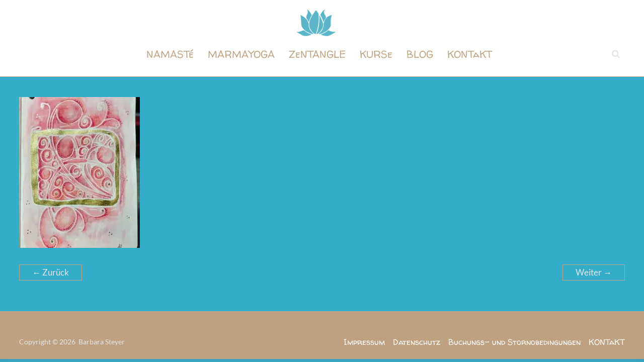

--- FILE ---
content_type: text/html; charset=UTF-8
request_url: https://tintenyoga.de/kunstprojekt-sketchbook-hamburg/4d6eb08e-373e-433f-a61e-bab3964a0715/
body_size: 9646
content:
<!DOCTYPE html>
<!--[if IE 7]>
<html class="ie ie7" dir="ltr" lang="de" prefix="og: https://ogp.me/ns#">
<![endif]-->
<!--[if IE 8]>
<html class="ie ie8" dir="ltr" lang="de" prefix="og: https://ogp.me/ns#">
<![endif]-->
<!--[if !(IE 7) & !(IE 8)]><!-->
<html dir="ltr" lang="de" prefix="og: https://ogp.me/ns#">
<!--<![endif]-->
<head>
	<meta charset="UTF-8" />
	<meta name="viewport" content="width=device-width, initial-scale=1">
	<link rel="profile" href="https://gmpg.org/xfn/11" />
	<link rel="pingback" href="https://tintenyoga.de/xmlrpc.php" />
	<title>4D6EB08E-373E-433F-A61E-BAB3964A0715 | Tintenyoga</title>

		<!-- All in One SEO 4.6.9.1 - aioseo.com -->
		<meta name="robots" content="max-image-preview:large" />
		<link rel="canonical" href="https://tintenyoga.de/kunstprojekt-sketchbook-hamburg/4d6eb08e-373e-433f-a61e-bab3964a0715/" />
		<meta name="generator" content="All in One SEO (AIOSEO) 4.6.9.1" />
		<meta property="og:locale" content="de_DE" />
		<meta property="og:site_name" content="Tintenyoga | Zentangle und Marmayoga" />
		<meta property="og:type" content="article" />
		<meta property="og:title" content="4D6EB08E-373E-433F-A61E-BAB3964A0715 | Tintenyoga" />
		<meta property="og:url" content="https://tintenyoga.de/kunstprojekt-sketchbook-hamburg/4d6eb08e-373e-433f-a61e-bab3964a0715/" />
		<meta property="og:image" content="https://tintenyoga.de/wp-content/uploads/2018/10/cropped-logo-1-e1541677549464.png" />
		<meta property="og:image:secure_url" content="https://tintenyoga.de/wp-content/uploads/2018/10/cropped-logo-1-e1541677549464.png" />
		<meta property="article:published_time" content="2021-09-21T11:23:30+00:00" />
		<meta property="article:modified_time" content="2021-09-21T11:23:30+00:00" />
		<meta name="twitter:card" content="summary" />
		<meta name="twitter:title" content="4D6EB08E-373E-433F-A61E-BAB3964A0715 | Tintenyoga" />
		<meta name="twitter:image" content="https://tintenyoga.de/wp-content/uploads/2018/10/cropped-logo-1-e1541677549464.png" />
		<script type="application/ld+json" class="aioseo-schema">
			{"@context":"https:\/\/schema.org","@graph":[{"@type":"BreadcrumbList","@id":"https:\/\/tintenyoga.de\/kunstprojekt-sketchbook-hamburg\/4d6eb08e-373e-433f-a61e-bab3964a0715\/#breadcrumblist","itemListElement":[{"@type":"ListItem","@id":"https:\/\/tintenyoga.de\/#listItem","position":1,"name":"Zu Hause","item":"https:\/\/tintenyoga.de\/","nextItem":"https:\/\/tintenyoga.de\/kunstprojekt-sketchbook-hamburg\/4d6eb08e-373e-433f-a61e-bab3964a0715\/#listItem"},{"@type":"ListItem","@id":"https:\/\/tintenyoga.de\/kunstprojekt-sketchbook-hamburg\/4d6eb08e-373e-433f-a61e-bab3964a0715\/#listItem","position":2,"name":"4D6EB08E-373E-433F-A61E-BAB3964A0715","previousItem":"https:\/\/tintenyoga.de\/#listItem"}]},{"@type":"ItemPage","@id":"https:\/\/tintenyoga.de\/kunstprojekt-sketchbook-hamburg\/4d6eb08e-373e-433f-a61e-bab3964a0715\/#itempage","url":"https:\/\/tintenyoga.de\/kunstprojekt-sketchbook-hamburg\/4d6eb08e-373e-433f-a61e-bab3964a0715\/","name":"4D6EB08E-373E-433F-A61E-BAB3964A0715 | Tintenyoga","inLanguage":"de-DE","isPartOf":{"@id":"https:\/\/tintenyoga.de\/#website"},"breadcrumb":{"@id":"https:\/\/tintenyoga.de\/kunstprojekt-sketchbook-hamburg\/4d6eb08e-373e-433f-a61e-bab3964a0715\/#breadcrumblist"},"author":{"@id":"https:\/\/tintenyoga.de\/author\/b-steyer\/#author"},"creator":{"@id":"https:\/\/tintenyoga.de\/author\/b-steyer\/#author"},"datePublished":"2021-09-21T11:23:30+00:00","dateModified":"2021-09-21T11:23:30+00:00"},{"@type":"Organization","@id":"https:\/\/tintenyoga.de\/#organization","name":"Tintenyoga - Zentangle und Marmayoga mit Barbara Steyer","description":"Zentangle und Marmayoga","url":"https:\/\/tintenyoga.de\/","logo":{"@type":"ImageObject","url":"https:\/\/tintenyoga.de\/wp-content\/uploads\/2018\/10\/cropped-logo-1-e1541677549464.png","@id":"https:\/\/tintenyoga.de\/kunstprojekt-sketchbook-hamburg\/4d6eb08e-373e-433f-a61e-bab3964a0715\/#organizationLogo","width":80,"height":62},"image":{"@id":"https:\/\/tintenyoga.de\/kunstprojekt-sketchbook-hamburg\/4d6eb08e-373e-433f-a61e-bab3964a0715\/#organizationLogo"}},{"@type":"Person","@id":"https:\/\/tintenyoga.de\/author\/b-steyer\/#author","url":"https:\/\/tintenyoga.de\/author\/b-steyer\/","name":"B\u00e4rbel Steyer","image":{"@type":"ImageObject","@id":"https:\/\/tintenyoga.de\/kunstprojekt-sketchbook-hamburg\/4d6eb08e-373e-433f-a61e-bab3964a0715\/#authorImage","url":"https:\/\/secure.gravatar.com\/avatar\/8b1f2c3e97529fa3626325027e3ec9bab093d69696fe2b914add64d4b2a2bb55?s=96&d=blank&r=g","width":96,"height":96,"caption":"B\u00e4rbel Steyer"}},{"@type":"WebSite","@id":"https:\/\/tintenyoga.de\/#website","url":"https:\/\/tintenyoga.de\/","name":"Tintenyoga","description":"Zentangle und Marmayoga","inLanguage":"de-DE","publisher":{"@id":"https:\/\/tintenyoga.de\/#organization"}}]}
		</script>
		<!-- All in One SEO -->


<link rel="alternate" type="application/rss+xml" title="Tintenyoga &raquo; Feed" href="https://tintenyoga.de/feed/" />
<link rel="alternate" type="application/rss+xml" title="Tintenyoga &raquo; Kommentar-Feed" href="https://tintenyoga.de/comments/feed/" />
<link id='omgf-preload-0' rel='preload' href='//tintenyoga.de/wp-content/uploads/omgf/spacious_googlefonts/lato-normal-latin-ext-400.woff2' as='font' type='font/woff2' crossorigin />
<link id='omgf-preload-1' rel='preload' href='//tintenyoga.de/wp-content/uploads/omgf/spacious_googlefonts/lato-normal-latin-400.woff2' as='font' type='font/woff2' crossorigin />
<link id='omgf-preload-2' rel='preload' href='//tintenyoga.de/wp-content/uploads/omgf/spacious_googlefonts/walter-turncoat-normal-latin-400.woff2' as='font' type='font/woff2' crossorigin />
<link rel="alternate" title="oEmbed (JSON)" type="application/json+oembed" href="https://tintenyoga.de/wp-json/oembed/1.0/embed?url=https%3A%2F%2Ftintenyoga.de%2Fkunstprojekt-sketchbook-hamburg%2F4d6eb08e-373e-433f-a61e-bab3964a0715%2F" />
<link rel="alternate" title="oEmbed (XML)" type="text/xml+oembed" href="https://tintenyoga.de/wp-json/oembed/1.0/embed?url=https%3A%2F%2Ftintenyoga.de%2Fkunstprojekt-sketchbook-hamburg%2F4d6eb08e-373e-433f-a61e-bab3964a0715%2F&#038;format=xml" />
<style id='wp-img-auto-sizes-contain-inline-css' type='text/css'>
img:is([sizes=auto i],[sizes^="auto," i]){contain-intrinsic-size:3000px 1500px}
/*# sourceURL=wp-img-auto-sizes-contain-inline-css */
</style>
<link rel='stylesheet' id='sbi_styles-css' href='https://tintenyoga.de/wp-content/plugins/instagram-feed/css/sbi-styles.min.css?ver=6.5.0' type='text/css' media='all' />
<style id='wp-emoji-styles-inline-css' type='text/css'>

	img.wp-smiley, img.emoji {
		display: inline !important;
		border: none !important;
		box-shadow: none !important;
		height: 1em !important;
		width: 1em !important;
		margin: 0 0.07em !important;
		vertical-align: -0.1em !important;
		background: none !important;
		padding: 0 !important;
	}
/*# sourceURL=wp-emoji-styles-inline-css */
</style>
<link rel='stylesheet' id='wp-block-library-css' href='https://tintenyoga.de/wp-includes/css/dist/block-library/style.min.css?ver=90892b7b1dc513bd5484be6396554dbc' type='text/css' media='all' />
<style id='global-styles-inline-css' type='text/css'>
:root{--wp--preset--aspect-ratio--square: 1;--wp--preset--aspect-ratio--4-3: 4/3;--wp--preset--aspect-ratio--3-4: 3/4;--wp--preset--aspect-ratio--3-2: 3/2;--wp--preset--aspect-ratio--2-3: 2/3;--wp--preset--aspect-ratio--16-9: 16/9;--wp--preset--aspect-ratio--9-16: 9/16;--wp--preset--color--black: #000000;--wp--preset--color--cyan-bluish-gray: #abb8c3;--wp--preset--color--white: #ffffff;--wp--preset--color--pale-pink: #f78da7;--wp--preset--color--vivid-red: #cf2e2e;--wp--preset--color--luminous-vivid-orange: #ff6900;--wp--preset--color--luminous-vivid-amber: #fcb900;--wp--preset--color--light-green-cyan: #7bdcb5;--wp--preset--color--vivid-green-cyan: #00d084;--wp--preset--color--pale-cyan-blue: #8ed1fc;--wp--preset--color--vivid-cyan-blue: #0693e3;--wp--preset--color--vivid-purple: #9b51e0;--wp--preset--gradient--vivid-cyan-blue-to-vivid-purple: linear-gradient(135deg,rgb(6,147,227) 0%,rgb(155,81,224) 100%);--wp--preset--gradient--light-green-cyan-to-vivid-green-cyan: linear-gradient(135deg,rgb(122,220,180) 0%,rgb(0,208,130) 100%);--wp--preset--gradient--luminous-vivid-amber-to-luminous-vivid-orange: linear-gradient(135deg,rgb(252,185,0) 0%,rgb(255,105,0) 100%);--wp--preset--gradient--luminous-vivid-orange-to-vivid-red: linear-gradient(135deg,rgb(255,105,0) 0%,rgb(207,46,46) 100%);--wp--preset--gradient--very-light-gray-to-cyan-bluish-gray: linear-gradient(135deg,rgb(238,238,238) 0%,rgb(169,184,195) 100%);--wp--preset--gradient--cool-to-warm-spectrum: linear-gradient(135deg,rgb(74,234,220) 0%,rgb(151,120,209) 20%,rgb(207,42,186) 40%,rgb(238,44,130) 60%,rgb(251,105,98) 80%,rgb(254,248,76) 100%);--wp--preset--gradient--blush-light-purple: linear-gradient(135deg,rgb(255,206,236) 0%,rgb(152,150,240) 100%);--wp--preset--gradient--blush-bordeaux: linear-gradient(135deg,rgb(254,205,165) 0%,rgb(254,45,45) 50%,rgb(107,0,62) 100%);--wp--preset--gradient--luminous-dusk: linear-gradient(135deg,rgb(255,203,112) 0%,rgb(199,81,192) 50%,rgb(65,88,208) 100%);--wp--preset--gradient--pale-ocean: linear-gradient(135deg,rgb(255,245,203) 0%,rgb(182,227,212) 50%,rgb(51,167,181) 100%);--wp--preset--gradient--electric-grass: linear-gradient(135deg,rgb(202,248,128) 0%,rgb(113,206,126) 100%);--wp--preset--gradient--midnight: linear-gradient(135deg,rgb(2,3,129) 0%,rgb(40,116,252) 100%);--wp--preset--font-size--small: 13px;--wp--preset--font-size--medium: 20px;--wp--preset--font-size--large: 36px;--wp--preset--font-size--x-large: 42px;--wp--preset--spacing--20: 0.44rem;--wp--preset--spacing--30: 0.67rem;--wp--preset--spacing--40: 1rem;--wp--preset--spacing--50: 1.5rem;--wp--preset--spacing--60: 2.25rem;--wp--preset--spacing--70: 3.38rem;--wp--preset--spacing--80: 5.06rem;--wp--preset--shadow--natural: 6px 6px 9px rgba(0, 0, 0, 0.2);--wp--preset--shadow--deep: 12px 12px 50px rgba(0, 0, 0, 0.4);--wp--preset--shadow--sharp: 6px 6px 0px rgba(0, 0, 0, 0.2);--wp--preset--shadow--outlined: 6px 6px 0px -3px rgb(255, 255, 255), 6px 6px rgb(0, 0, 0);--wp--preset--shadow--crisp: 6px 6px 0px rgb(0, 0, 0);}:where(.is-layout-flex){gap: 0.5em;}:where(.is-layout-grid){gap: 0.5em;}body .is-layout-flex{display: flex;}.is-layout-flex{flex-wrap: wrap;align-items: center;}.is-layout-flex > :is(*, div){margin: 0;}body .is-layout-grid{display: grid;}.is-layout-grid > :is(*, div){margin: 0;}:where(.wp-block-columns.is-layout-flex){gap: 2em;}:where(.wp-block-columns.is-layout-grid){gap: 2em;}:where(.wp-block-post-template.is-layout-flex){gap: 1.25em;}:where(.wp-block-post-template.is-layout-grid){gap: 1.25em;}.has-black-color{color: var(--wp--preset--color--black) !important;}.has-cyan-bluish-gray-color{color: var(--wp--preset--color--cyan-bluish-gray) !important;}.has-white-color{color: var(--wp--preset--color--white) !important;}.has-pale-pink-color{color: var(--wp--preset--color--pale-pink) !important;}.has-vivid-red-color{color: var(--wp--preset--color--vivid-red) !important;}.has-luminous-vivid-orange-color{color: var(--wp--preset--color--luminous-vivid-orange) !important;}.has-luminous-vivid-amber-color{color: var(--wp--preset--color--luminous-vivid-amber) !important;}.has-light-green-cyan-color{color: var(--wp--preset--color--light-green-cyan) !important;}.has-vivid-green-cyan-color{color: var(--wp--preset--color--vivid-green-cyan) !important;}.has-pale-cyan-blue-color{color: var(--wp--preset--color--pale-cyan-blue) !important;}.has-vivid-cyan-blue-color{color: var(--wp--preset--color--vivid-cyan-blue) !important;}.has-vivid-purple-color{color: var(--wp--preset--color--vivid-purple) !important;}.has-black-background-color{background-color: var(--wp--preset--color--black) !important;}.has-cyan-bluish-gray-background-color{background-color: var(--wp--preset--color--cyan-bluish-gray) !important;}.has-white-background-color{background-color: var(--wp--preset--color--white) !important;}.has-pale-pink-background-color{background-color: var(--wp--preset--color--pale-pink) !important;}.has-vivid-red-background-color{background-color: var(--wp--preset--color--vivid-red) !important;}.has-luminous-vivid-orange-background-color{background-color: var(--wp--preset--color--luminous-vivid-orange) !important;}.has-luminous-vivid-amber-background-color{background-color: var(--wp--preset--color--luminous-vivid-amber) !important;}.has-light-green-cyan-background-color{background-color: var(--wp--preset--color--light-green-cyan) !important;}.has-vivid-green-cyan-background-color{background-color: var(--wp--preset--color--vivid-green-cyan) !important;}.has-pale-cyan-blue-background-color{background-color: var(--wp--preset--color--pale-cyan-blue) !important;}.has-vivid-cyan-blue-background-color{background-color: var(--wp--preset--color--vivid-cyan-blue) !important;}.has-vivid-purple-background-color{background-color: var(--wp--preset--color--vivid-purple) !important;}.has-black-border-color{border-color: var(--wp--preset--color--black) !important;}.has-cyan-bluish-gray-border-color{border-color: var(--wp--preset--color--cyan-bluish-gray) !important;}.has-white-border-color{border-color: var(--wp--preset--color--white) !important;}.has-pale-pink-border-color{border-color: var(--wp--preset--color--pale-pink) !important;}.has-vivid-red-border-color{border-color: var(--wp--preset--color--vivid-red) !important;}.has-luminous-vivid-orange-border-color{border-color: var(--wp--preset--color--luminous-vivid-orange) !important;}.has-luminous-vivid-amber-border-color{border-color: var(--wp--preset--color--luminous-vivid-amber) !important;}.has-light-green-cyan-border-color{border-color: var(--wp--preset--color--light-green-cyan) !important;}.has-vivid-green-cyan-border-color{border-color: var(--wp--preset--color--vivid-green-cyan) !important;}.has-pale-cyan-blue-border-color{border-color: var(--wp--preset--color--pale-cyan-blue) !important;}.has-vivid-cyan-blue-border-color{border-color: var(--wp--preset--color--vivid-cyan-blue) !important;}.has-vivid-purple-border-color{border-color: var(--wp--preset--color--vivid-purple) !important;}.has-vivid-cyan-blue-to-vivid-purple-gradient-background{background: var(--wp--preset--gradient--vivid-cyan-blue-to-vivid-purple) !important;}.has-light-green-cyan-to-vivid-green-cyan-gradient-background{background: var(--wp--preset--gradient--light-green-cyan-to-vivid-green-cyan) !important;}.has-luminous-vivid-amber-to-luminous-vivid-orange-gradient-background{background: var(--wp--preset--gradient--luminous-vivid-amber-to-luminous-vivid-orange) !important;}.has-luminous-vivid-orange-to-vivid-red-gradient-background{background: var(--wp--preset--gradient--luminous-vivid-orange-to-vivid-red) !important;}.has-very-light-gray-to-cyan-bluish-gray-gradient-background{background: var(--wp--preset--gradient--very-light-gray-to-cyan-bluish-gray) !important;}.has-cool-to-warm-spectrum-gradient-background{background: var(--wp--preset--gradient--cool-to-warm-spectrum) !important;}.has-blush-light-purple-gradient-background{background: var(--wp--preset--gradient--blush-light-purple) !important;}.has-blush-bordeaux-gradient-background{background: var(--wp--preset--gradient--blush-bordeaux) !important;}.has-luminous-dusk-gradient-background{background: var(--wp--preset--gradient--luminous-dusk) !important;}.has-pale-ocean-gradient-background{background: var(--wp--preset--gradient--pale-ocean) !important;}.has-electric-grass-gradient-background{background: var(--wp--preset--gradient--electric-grass) !important;}.has-midnight-gradient-background{background: var(--wp--preset--gradient--midnight) !important;}.has-small-font-size{font-size: var(--wp--preset--font-size--small) !important;}.has-medium-font-size{font-size: var(--wp--preset--font-size--medium) !important;}.has-large-font-size{font-size: var(--wp--preset--font-size--large) !important;}.has-x-large-font-size{font-size: var(--wp--preset--font-size--x-large) !important;}
/*# sourceURL=global-styles-inline-css */
</style>

<style id='classic-theme-styles-inline-css' type='text/css'>
/*! This file is auto-generated */
.wp-block-button__link{color:#fff;background-color:#32373c;border-radius:9999px;box-shadow:none;text-decoration:none;padding:calc(.667em + 2px) calc(1.333em + 2px);font-size:1.125em}.wp-block-file__button{background:#32373c;color:#fff;text-decoration:none}
/*# sourceURL=/wp-includes/css/classic-themes.min.css */
</style>
<link rel='stylesheet' id='chld_thm_cfg_parent-css' href='https://tintenyoga.de/wp-content/themes/spacious-pro/style.css?ver=90892b7b1dc513bd5484be6396554dbc' type='text/css' media='all' />
<link rel='stylesheet' id='spacious_style-css' href='https://tintenyoga.de/wp-content/themes/spacious-pro-child/style.css?ver=2.2.4.1536150837' type='text/css' media='all' />
<link rel='stylesheet' id='spacious-genericons-css' href='https://tintenyoga.de/wp-content/themes/spacious-pro/genericons/genericons.css?ver=3.3.1' type='text/css' media='all' />
<link rel='stylesheet' id='spacious-font-awesome-css' href='https://tintenyoga.de/wp-content/themes/spacious-pro/font-awesome/css/font-awesome.min.css?ver=4.6.3' type='text/css' media='all' />
<link rel='stylesheet' id='spacious_googlefonts-css' href='//tintenyoga.de/wp-content/uploads/omgf/spacious_googlefonts/spacious_googlefonts.css?ver=1663681283' type='text/css' media='all' />
<script type="text/javascript" src="https://tintenyoga.de/wp-includes/js/jquery/jquery.min.js?ver=3.7.1" id="jquery-core-js"></script>
<script type="text/javascript" src="https://tintenyoga.de/wp-includes/js/jquery/jquery-migrate.min.js?ver=3.4.1" id="jquery-migrate-js"></script>
<link rel="https://api.w.org/" href="https://tintenyoga.de/wp-json/" /><link rel="alternate" title="JSON" type="application/json" href="https://tintenyoga.de/wp-json/wp/v2/media/1548" /><link rel="EditURI" type="application/rsd+xml" title="RSD" href="https://tintenyoga.de/xmlrpc.php?rsd" />
	<style type="text/css">
			#site-title a {
			color: #2c6789;
		}
		#site-description {
			color: #2c6789;
		}
		</style>
	<style type="text/css" id="custom-background-css">
body.custom-background { background-color: #34adca; }
</style>
	<link rel="icon" href="https://tintenyoga.de/wp-content/uploads/2018/08/cropped-fav-32x32.png" sizes="32x32" />
<link rel="icon" href="https://tintenyoga.de/wp-content/uploads/2018/08/cropped-fav-192x192.png" sizes="192x192" />
<link rel="apple-touch-icon" href="https://tintenyoga.de/wp-content/uploads/2018/08/cropped-fav-180x180.png" />
<meta name="msapplication-TileImage" content="https://tintenyoga.de/wp-content/uploads/2018/08/cropped-fav-270x270.png" />
		<style type="text/css"> blockquote { border-left: 3px solid #bfa080; }
			.spacious-button, input[type="reset"], input[type="button"], input[type="submit"], button,
			.spacious-header--bordered.spacious-header-style-four #header-right-section .header-action .search-wrapper:hover,
			.spacious-header--bordered.spacious-header-style-four #header-right-section .header-action .cart-wrapper:hover,
			.spacious-header--bordered .header-action .cart-wrapper:hover,
			.spacious-header--bordered .header-action .search-wrapper:hover,
			 .spacious-woocommerce-cart-views .cart-value { background-color: #bfa080; }
			.previous a:hover, .next a:hover { color: #bfa080; }
			a { color: #bfa080; }
			#site-title a:hover,.widget_fun_facts .counter-icon,.team-title a:hover { color: #bfa080; }
			.main-navigation ul li.current_page_item a, .main-navigation ul li:hover > a { color: #bfa080; }
			.main-navigation ul li ul { border-top: 1px solid #bfa080; }
			.main-navigation ul li ul li a:hover, .main-navigation ul li ul li:hover > a,
			.main-navigation ul li.current-menu-item ul li a:hover { color: #bfa080; }
			.site-header .menu-toggle:hover.entry-meta a.read-more:hover,
			#featured-slider .slider-read-more-button:hover, .slider-cycle .cycle-prev:hover, .slider-cycle .cycle-next:hover,
			.call-to-action-button:hover,.entry-meta .read-more-link:hover,.spacious-button:hover, input[type="reset"]:hover,
			input[type="button"]:hover, input[type="submit"]:hover, button:hover { background: #8d6e4e; }
			.main-small-navigation li:hover { background: #bfa080; }
			.main-small-navigation ul > .current_page_item, .main-small-navigation ul > .current-menu-item { background: #bfa080; }
			.main-navigation a:hover, .main-navigation ul li.current-menu-item a, .main-navigation ul li.current_page_ancestor a,
			.main-navigation ul li.current-menu-ancestor a, .main-navigation ul li.current_page_item a,
			.main-navigation ul li:hover > a  { color: #bfa080; }
			.small-menu a:hover, .small-menu ul li.current-menu-item a, .small-menu ul li.current_page_ancestor a,
			.small-menu ul li.current-menu-ancestor a, .small-menu ul li.current_page_item a,
			.spacious-footer-style-two .footer-socket-wrapper .small-menu a:hover,
			.spacious-footer-style-three .footer-socket-wrapper .small-menu a:hover,
			.spacious-header-style-two #header-left-section .social-links ul li a:hover:before,
			.spacious-header-style-four #header-left-section .social-links ul li a:hover:before,
			.spacious-footer-style-two .footer-widgets-area a:hover,
			.spacious-footer-style-three .footer-widgets-area a:hover,
			.small-menu ul li:hover > a { color: #bfa080; }
			#featured-slider .slider-read-more-button,
			.slider-cycle .cycle-prev, .slider-cycle .cycle-next, #progress,
			.widget_our_clients .clients-cycle-prev,
			.widget_our_clients .clients-cycle-next { background-color: #bfa080; }
			#controllers a:hover, #controllers a.active { background-color: #bfa080; color: #bfa080; }
			.widget_service_block a.more-link:hover, .widget_featured_single_post a.read-more:hover,
			#secondary a:hover,logged-in-as:hover  a{ color: #8d6e4e; }
			.breadcrumb a:hover { color: #bfa080; }
			.tg-one-half .widget-title a:hover, .tg-one-third .widget-title a:hover,
			.tg-one-fourth .widget-title a:hover { color: #bfa080; }
			.pagination span,.site-header .menu-toggle:hover,#team-controllers a.active,
			#team-controllers a:hover { background-color: #bfa080; }
			.pagination a span:hover { color: #bfa080; border-color: #bfa080; }
			.widget_testimonial .testimonial-post { border-color: #bfa080 #EAEAEA #EAEAEA #EAEAEA; }
			.call-to-action-content-wrapper { border-color: #EAEAEA #EAEAEA #EAEAEA #bfa080; }
			.call-to-action-button { background-color: #bfa080; }
			#content .comments-area a.comment-permalink:hover { color: #bfa080; }
			.comments-area .comment-author-link a:hover { color: #bfa080; }
			.comments-area .comment-author-link spanm,.team-social-icon a:hover { background-color: #bfa080; }
			.comment .comment-reply-link:hover { color: #bfa080; }
			.team-social-icon a:hover{ border-color: #bfa080; }
			.nav-previous a:hover, .nav-next a:hover { color: #bfa080; }
			#wp-calendar #today { color: #bfa080; }
			.widget-title span { border-bottom: 2px solid #bfa080; }
			.footer-widgets-area a:hover { color: #bfa080 !important; }
			.footer-socket-wrapper .copyright a:hover { color: #bfa080; }
			a#back-top:before { background-color: #bfa080; }
			.read-more, .more-link { color: #bfa080; }
			.post .entry-title a:hover, .page .entry-title a:hover { color: #bfa080; }
			.entry-meta .read-more-link { background-color: #bfa080; }
			.entry-meta a:hover, .type-page .entry-meta a:hover { color: #bfa080; }
			.single #content .tags a:hover { color: #bfa080; }
			.widget_testimonial .testimonial-icon:before { color: #bfa080; }
			a#scroll-up { background-color: #bfa080; }
			#search-form span { background-color: #bfa080; }
			.single #content .tags a:hover,.previous a:hover, .next a:hover{border-color: #bfa080;}
			.widget_featured_posts .tg-one-half .entry-title a:hover,
			.main-small-navigation li:hover > .sub-toggle { color: #bfa080; }
			.woocommerce a.button, .woocommerce button.button, .woocommerce input.button,
			.woocommerce #respond input#submit, .woocommerce #content input.button,
			.woocommerce-page a.button, .woocommerce-page button.button, .woocommerce-page input.button,
			.woocommerce-page #respond input#submit, .woocommerce-page #content input.button { background-color: #bfa080; }
			.woocommerce a.button:hover,.woocommerce button.button:hover,
			.woocommerce input.button:hover,.woocommerce #respond input#submit:hover,
			.woocommerce #content input.button:hover,.woocommerce-page a.button:hover,
			.woocommerce-page button.button:hover,.woocommerce-page input.button:hover,
			.woocommerce-page #respond input#submit:hover,
			.woocommerce-page #content input.button:hover { background-color: #bfa080; }
			#content .wp-pagenavi .current, #content .wp-pagenavi a:hover,.sub-toggle { background-color: #bfa080; } #site-title a { font-family: Lato; } #site-description { font-family: Walter Turncoat; } .main-navigation li, .small-menu li { font-family: Walter Turncoat; } h1, h2, h3, h4, h5, h6 { font-family: Walter Turncoat; } #site-title a{ font-size: 34px; } #site-description{ font-size: 20px; } .main-navigation ul li a{ font-size: 20px; } .main-navigation ul li ul li a, .main-navigation ul li ul li a, .main-navigation ul li.current-menu-item ul li a, .main-navigation ul li ul li.current-menu-item a, .main-navigation ul li.current_page_ancestor ul li a, .main-navigation ul li.current-menu-ancestor ul li a, .main-navigation ul li.current_page_item ul li a{ font-size: 18px; } #featured-slider .entry-title span{ font-size: 20px; } #featured-slider .entry-content p{ font-size: 15px; } #featured-slider .slider-read-more-button{ font-size: 16px; } .post .entry-title, .page .entry-title, .widget_featured_posts .tg-one-half .entry-title{ font-size: 24px; } #secondary h3.widget-title, .widget_service_block .widget-title, .widget_featured_single_post .widget-title, .widget_testimonial .widget-title, .widget_recent_work .tg-one-half .widget-title, .widget_recent_work .tg-one-third .widget-title, .widget_recent_work .tg-one-fourth .widget-title{ font-size: 18px; } .widget_our_clients .widget-title, .widget_featured_posts .widget-title{ font-size: 24px; } .call-to-action-content h3{ font-size: 22px; } .call-to-action-button{ font-size: 18px; } .comments-title, .comment-reply-title{ font-size: 23px; } body, button, input, select, textarea, p, dl, .spacious-button, input[type="reset"], input[type="button"], input[type="submit"], button, .previous a, .next a, .widget_testimonial .testimonial-author span, .nav-previous a, .nav-next a, #respond h3#reply-title #cancel-comment-reply-link, #respond form input[type="text"], #respond form textarea, #secondary .widget, .error-404 .widget{ font-size: 17px; } .entry-meta{ font-size: 11px; } .read-more, .more-link{ font-size: 11px; } #colophon .widget-title{ font-size: 18px; } #colophon .small-menu a{ font-size: 16px; } .main-navigation a { color: #bfa080; } .main-navigation ul li ul li a { color: #34adca; } #header-text-nav-container { background-color: #ffffff; } #header-meta { background-color: #34adca; } .small-info-text p { color: #898989; } .small-menu a { color: #777777; } #featured-slider .entry-title span { color: #ffffff; } #featured-slider .entry-content p { color: #ffffff; } #featured-slider .slider-read-more-button { color: #ffffff; } #featured-slider .slider-read-more-button { background-color: #bfa080; } .header-post-title-class { color: #ffffff; } .breadcrumb, .breadcrumb a { color: #898989; } .header-post-title-container { background-color: #34adca; } .post .entry-title a, .page .entry-title a, .widget_featured_posts .tg-one-half .entry-title a { color: #ddcdaf; } #secondary h3.widget-title, .widget_service_block .widget-title a, .widget_featured_single_post .widget-title a, .widget_testimonial .widget-title, .widget_recent_work .tg-one-half .widget-title, .widget_recent_work .tg-one-third .widget-title, .widget_recent_work .tg-one-fourth .widget-title, .widget_our_clients .widget-title, .widget_featured_posts .widget-title { color: #bfa080; } body, button, input, select, textarea, p, dl, .spacious-button, input[type="reset"], input[type="button"], input[type="submit"], button, .previous a, .next a, .widget_testimonial .testimonial-author span, .nav-previous a, .nav-next a, #respond h3#reply-title #cancel-comment-reply-link, #respond form input[type="text"], #respond form textarea, #secondary .widget, .error-404 .widget { color: #e5e5e5; } .entry-meta { color: #34adca; } .entry-meta a, .type-page .entry-meta a { color: #34adca; } .entry-meta a.read-more { color: #ffffff; } .entry-meta .read-more-link { background-color: #bfa080; } a.read-more, a.more-link { color: #ffffff; } #main { background-color: #34adca; } #comments { background-color: #e0e0e0; } .comments-title, .comment-reply-title { color: #5b5b5b; } input[type="text"], input[type="email"], input[type="password"], textarea { background-color: #bababa; } .call-to-action-content h3 { color: #b21700; } .call-to-action-content-wrapper { background-color: #adadad; } .call-to-action-button  { color: #757575; } .call-to-action-button  { background-color: #bfa080; }  #colophon .widget-title   { color: #bfa080; } .footer-widgets-area, .footer-widgets-area .tg-one-fourth p { color: #ffffff; } .footer-widgets-wrapper { background-color: #bfa080; } .footer-socket-wrapper .copyright, .footer-socket-wrapper .copyright a { color: #ffffff; } #colophon .small-menu a { color: #ffffff; } .footer-socket-wrapper { background-color: #bfa080; } th, td { border: 1px solid #bfa080; } hr { border-color: #bfa080; } blockquote,input.s,input[type=email],input[type=email]:focus,input[type=password],input[type=password]:focus,input[type=search]:focus,input[type=text],input[type=text]:focus,pre,textarea,textarea:focus{border:1px solid #bfa080}input.s:focus{border-color:#bfa080}.next a,.previous a{border:1px solid #bfa080}#featured-slider,#header-meta,#header-text-nav-container,.header-image,.header-post-title-container,.main-navigation ul li ul li{border-bottom:1px solid #bfa080}.meta{border-bottom:1px dashed #bfa080;border-top:1px dashed #bfa080}.meta li{border-left:1px solid #bfa080}.pagination span{border:1px solid #bfa080}.widget_testimonial .testimonial-post{border-color:#bfa080 #bfa080 #bfa080}.call-to-action-content-wrapper{border-color:#bfa080 #bfa080 #bfa080 #bfa080}.comment-content,.nav-next a,.nav-previous a{border:1px solid #bfa080}#colophon .widget ul li,#secondary .widget ul li{border-bottom:1px solid #bfa080}.footer-socket-wrapper,.footer-widgets-wrapper{border-top:1px solid #bfa080}.entry-meta,.single #content .tags a{border:1px solid #bfa080};</style>
				<style type="text/css" id="wp-custom-css">
			.main-navigation ul li.current_page_item a, .main-navigation ul li:hover > a {
    color: #666;
}
.entry-meta, .single #content .tags a {
    border: 0px solid #bfa080;
}



.entry-meta a, .type-page .entry-meta a {
    color: #34adca;
		opacity: 1;
		visibility:hidden;
}

.entry-meta a.read-more {
    color: #ffffff;
	visibility:visible;
}		</style>
		</head>

<body data-rsssl=1 class="attachment wp-singular attachment-template-default single single-attachment postid-1548 attachmentid-1548 attachment-jpeg custom-background wp-custom-logo wp-theme-spacious-pro wp-child-theme-spacious-pro-child no-sidebar-full-width better-responsive-menu wide-1218">
<div id="page" class="hfeed site">
	
		<header id="masthead" class="site-header clearfix  spacious-header-display-three">

		
		
		<div id="header-text-nav-container">

						<div class="inner-wrap clearfix">
				
				<div id="header-text-nav-wrap" class="clearfix">
					<div id="header-left-section">
														<div id="header-logo-image">
									
									<a href="https://tintenyoga.de/" class="custom-logo-link" rel="home"><img width="80" height="62" src="https://tintenyoga.de/wp-content/uploads/2018/10/cropped-logo-1-e1541677549464.png.webp" class="custom-logo" alt="Tintenyoga" decoding="async" /></a>
								</div><!-- #header-logo-image -->
															<div id="header-text" class="screen-reader-text">
																	<h3 id="site-title">
										<a href="https://tintenyoga.de/" title="Tintenyoga" rel="home">Tintenyoga</a>
									</h3>
																	<p id="site-description">Zentangle und Marmayoga</p>
															</div><!-- #header-text -->
							
					</div><!-- #header-left-section -->
					<div id="header-right-section">
						
							<div class="header-action">
																	<div class="search-wrapper">
										<div class="search">
											<i class="fa fa-search"> </i>
										</div>
										<div class="header-search-form">
											<form action="https://tintenyoga.de/" class="search-form searchform clearfix" method="get">
	<div class="search-wrap">
		<input type="text" placeholder="Suchen" class="s field" name="s">
		<button class="search-icon" type="submit"></button>
	</div>
</form><!-- .searchform -->										</div>
									</div><!-- /.search-wrapper -->
															</div>

															<nav id="site-navigation" class="main-navigation" role="navigation">
									<p class="menu-toggle">Menü</p>
									<div class="menu-primary-container"><ul id="menu-hauptmenu" class="menu"><li id="menu-item-43" class="menu-item menu-item-type-post_type menu-item-object-page menu-item-home menu-item-has-children menu-item-43"><a href="https://tintenyoga.de/">NAMASTé</a>
<ul class="sub-menu">
	<li id="menu-item-579" class="menu-item menu-item-type-post_type menu-item-object-page menu-item-579"><a href="https://tintenyoga.de/ueber-mich/">ÜBER MiCH</a></li>
</ul>
</li>
<li id="menu-item-1344" class="menu-item menu-item-type-custom menu-item-object-custom menu-item-has-children menu-item-1344"><a href="#">MARMAYOGA</a>
<ul class="sub-menu">
	<li id="menu-item-1348" class="menu-item menu-item-type-post_type menu-item-object-page menu-item-1348"><a href="https://tintenyoga.de/was-ist-marmayoga/">WAS IST MARMAYOGA?</a></li>
	<li id="menu-item-1353" class="menu-item menu-item-type-post_type menu-item-object-page menu-item-1353"><a href="https://tintenyoga.de/marmayoga-kurse/">MARMAYOGA KURSE</a></li>
	<li id="menu-item-1356" class="menu-item menu-item-type-post_type menu-item-object-page menu-item-1356"><a href="https://tintenyoga.de/tipps-links/">TIPPS &#038; LINKS</a></li>
</ul>
</li>
<li id="menu-item-1455" class="menu-item menu-item-type-custom menu-item-object-custom menu-item-has-children menu-item-1455"><a href="#">ZeNTANGLE</a>
<ul class="sub-menu">
	<li id="menu-item-1359" class="menu-item menu-item-type-post_type menu-item-object-page menu-item-1359"><a href="https://tintenyoga.de/was-ist-zentangle/">WAS IST ZENTANGLE?</a></li>
	<li id="menu-item-647" class="menu-item menu-item-type-post_type menu-item-object-page menu-item-647"><a href="https://tintenyoga.de/mein-weg/">MEiN WeG</a></li>
	<li id="menu-item-1334" class="menu-item menu-item-type-post_type menu-item-object-page menu-item-1334"><a href="https://tintenyoga.de/meine-muster/">MEINE MUSTER</a></li>
	<li id="menu-item-699" class="menu-item menu-item-type-post_type menu-item-object-page menu-item-699"><a href="https://tintenyoga.de/galerie/">GaLERiE</a></li>
	<li id="menu-item-1372" class="menu-item menu-item-type-post_type menu-item-object-page menu-item-1372"><a href="https://tintenyoga.de/zentanglekurs/">ZENTANGLE KURSE</a></li>
</ul>
</li>
<li id="menu-item-1265" class="menu-item menu-item-type-custom menu-item-object-custom menu-item-has-children menu-item-1265"><a href="#">KURSe</a>
<ul class="sub-menu">
	<li id="menu-item-412" class="menu-item menu-item-type-post_type menu-item-object-page menu-item-412"><a href="https://tintenyoga.de/zentanglekurs/">ZENTANGLE KURSE</a></li>
	<li id="menu-item-1430" class="menu-item menu-item-type-post_type menu-item-object-page menu-item-1430"><a href="https://tintenyoga.de/marmayoga-kurse/">MARMAYOGA KURSE</a></li>
</ul>
</li>
<li id="menu-item-1068" class="menu-item menu-item-type-post_type menu-item-object-page current_page_parent menu-item-1068"><a href="https://tintenyoga.de/blog/">BLOG</a></li>
<li id="menu-item-42" class="menu-item menu-item-type-post_type menu-item-object-page menu-item-42"><a href="https://tintenyoga.de/kontakt/">KONTaKT</a></li>
</ul></div>								</nav>
							

					</div><!-- #header-right-section -->

				</div><!-- #header-text-nav-wrap -->

				
							</div><!-- .inner-wrap -->
				</div><!-- #header-text-nav-container -->

		
			</header>
		<div id="main" class="clearfix">
		<div class="inner-wrap">


<div id="primary">
	<div id="content" class="clearfix">
		
			
<article id="post-1548" class="post-1548 attachment type-attachment status-inherit hentry">
		<div class="entry-content clearfix">
		<p class="attachment"><a href='https://tintenyoga.de/wp-content/uploads/2021/09/4D6EB08E-373E-433F-A61E-BAB3964A0715-scaled.jpg'><img fetchpriority="high" decoding="async" width="240" height="300" src="https://tintenyoga.de/wp-content/uploads/2021/09/4D6EB08E-373E-433F-A61E-BAB3964A0715-240x300.jpg.webp" class="attachment-medium size-medium" alt="" srcset="https://tintenyoga.de/wp-content/uploads/2021/09/4D6EB08E-373E-433F-A61E-BAB3964A0715-240x300.jpg.webp 240w, https://tintenyoga.de/wp-content/uploads/2021/09/4D6EB08E-373E-433F-A61E-BAB3964A0715-819x1024.jpg.webp 819w, https://tintenyoga.de/wp-content/uploads/2021/09/4D6EB08E-373E-433F-A61E-BAB3964A0715-768x960.jpg.webp 768w, https://tintenyoga.de/wp-content/uploads/2021/09/4D6EB08E-373E-433F-A61E-BAB3964A0715-1229x1536.jpg.webp 1229w, https://tintenyoga.de/wp-content/uploads/2021/09/4D6EB08E-373E-433F-A61E-BAB3964A0715-1638x2048.jpg.webp 1638w, https://tintenyoga.de/wp-content/uploads/2021/09/4D6EB08E-373E-433F-A61E-BAB3964A0715-scaled.jpg.webp 2048w" sizes="(max-width: 240px) 100vw, 240px" /></a></p>
	</div>

	
	</article>


					<ul class="default-wp-page clearfix">
			<li class="previous"><a href='https://tintenyoga.de/kunstprojekt-sketchbook-hamburg/a21022d8-9e10-4d97-90d1-e14729803550/'>&larr; Zurück</a></li>
			<li class="next"><a href='https://tintenyoga.de/kunstprojekt-sketchbook-hamburg/img_6695/'>Weiter &rarr;</a></li>
		</ul>
	

			
			
			
		
	</div><!-- #content -->
</div><!-- #primary -->




			</div><!-- .inner-wrap -->
		</div><!-- #main -->
		
				<footer id="colophon" class="clearfix ">
			<div class="footer-widgets-wrapper">
	<div class="inner-wrap">
		<div class="footer-widgets-area clearfix">
			<div class="tg-column-full">
							</div>
											</div>
	</div>
</div>
			<div class="footer-socket-wrapper clearfix">
				<div class="inner-wrap">
					<div class="footer-socket-area">
						<div class="copyright"><p>Copyright © 2026  Barbara Steyer</p></div>						<nav class="small-menu clearfix">
							<div class="menu-claudias-footermenu-container"><ul id="menu-claudias-footermenu" class="menu"><li id="menu-item-46" class="menu-item menu-item-type-post_type menu-item-object-page menu-item-46"><a href="https://tintenyoga.de/impressum/">Impressum</a></li>
<li id="menu-item-45" class="menu-item menu-item-type-post_type menu-item-object-page menu-item-privacy-policy menu-item-45"><a rel="privacy-policy" href="https://tintenyoga.de/datenschutz/">Datenschutz</a></li>
<li id="menu-item-1317" class="menu-item menu-item-type-post_type menu-item-object-page menu-item-1317"><a href="https://tintenyoga.de/buchungs-und-stornobedingungen/">Buchungs- und Stornobedingungen</a></li>
<li id="menu-item-1433" class="menu-item menu-item-type-post_type menu-item-object-page menu-item-1433"><a href="https://tintenyoga.de/kontakt/">KONTaKT</a></li>
</ul></div>		    			</nav>
					</div>
				</div>
			</div>
		</footer>
			</div><!-- #page -->
	<script type="speculationrules">
{"prefetch":[{"source":"document","where":{"and":[{"href_matches":"/*"},{"not":{"href_matches":["/wp-*.php","/wp-admin/*","/wp-content/uploads/*","/wp-content/*","/wp-content/plugins/*","/wp-content/themes/spacious-pro-child/*","/wp-content/themes/spacious-pro/*","/*\\?(.+)"]}},{"not":{"selector_matches":"a[rel~=\"nofollow\"]"}},{"not":{"selector_matches":".no-prefetch, .no-prefetch a"}}]},"eagerness":"conservative"}]}
</script>
<!-- Instagram Feed JS -->
<script type="text/javascript">
var sbiajaxurl = "https://tintenyoga.de/wp-admin/admin-ajax.php";
</script>
<script type="text/javascript" src="https://tintenyoga.de/wp-content/themes/spacious-pro/js/theia-sticky-sidebar/theia-sticky-sidebar.min.js?ver=1.7.0" id="theia-sticky-sidebar-js"></script>
<script type="text/javascript" src="https://tintenyoga.de/wp-content/themes/spacious-pro/js/theia-sticky-sidebar/ResizeSensor.min.js?ver=90892b7b1dc513bd5484be6396554dbc" id="ResizeSensor-js"></script>
<script type="text/javascript" src="https://tintenyoga.de/wp-content/themes/spacious-pro/js/navigation.min.js?ver=90892b7b1dc513bd5484be6396554dbc" id="spacious-navigation-js"></script>
<script type="text/javascript" src="https://tintenyoga.de/wp-content/themes/spacious-pro/js/spacious-custom.min.js?ver=90892b7b1dc513bd5484be6396554dbc" id="spacious-custom-js"></script>
<script id="wp-emoji-settings" type="application/json">
{"baseUrl":"https://s.w.org/images/core/emoji/17.0.2/72x72/","ext":".png","svgUrl":"https://s.w.org/images/core/emoji/17.0.2/svg/","svgExt":".svg","source":{"concatemoji":"https://tintenyoga.de/wp-includes/js/wp-emoji-release.min.js?ver=90892b7b1dc513bd5484be6396554dbc"}}
</script>
<script type="module">
/* <![CDATA[ */
/*! This file is auto-generated */
const a=JSON.parse(document.getElementById("wp-emoji-settings").textContent),o=(window._wpemojiSettings=a,"wpEmojiSettingsSupports"),s=["flag","emoji"];function i(e){try{var t={supportTests:e,timestamp:(new Date).valueOf()};sessionStorage.setItem(o,JSON.stringify(t))}catch(e){}}function c(e,t,n){e.clearRect(0,0,e.canvas.width,e.canvas.height),e.fillText(t,0,0);t=new Uint32Array(e.getImageData(0,0,e.canvas.width,e.canvas.height).data);e.clearRect(0,0,e.canvas.width,e.canvas.height),e.fillText(n,0,0);const a=new Uint32Array(e.getImageData(0,0,e.canvas.width,e.canvas.height).data);return t.every((e,t)=>e===a[t])}function p(e,t){e.clearRect(0,0,e.canvas.width,e.canvas.height),e.fillText(t,0,0);var n=e.getImageData(16,16,1,1);for(let e=0;e<n.data.length;e++)if(0!==n.data[e])return!1;return!0}function u(e,t,n,a){switch(t){case"flag":return n(e,"\ud83c\udff3\ufe0f\u200d\u26a7\ufe0f","\ud83c\udff3\ufe0f\u200b\u26a7\ufe0f")?!1:!n(e,"\ud83c\udde8\ud83c\uddf6","\ud83c\udde8\u200b\ud83c\uddf6")&&!n(e,"\ud83c\udff4\udb40\udc67\udb40\udc62\udb40\udc65\udb40\udc6e\udb40\udc67\udb40\udc7f","\ud83c\udff4\u200b\udb40\udc67\u200b\udb40\udc62\u200b\udb40\udc65\u200b\udb40\udc6e\u200b\udb40\udc67\u200b\udb40\udc7f");case"emoji":return!a(e,"\ud83e\u1fac8")}return!1}function f(e,t,n,a){let r;const o=(r="undefined"!=typeof WorkerGlobalScope&&self instanceof WorkerGlobalScope?new OffscreenCanvas(300,150):document.createElement("canvas")).getContext("2d",{willReadFrequently:!0}),s=(o.textBaseline="top",o.font="600 32px Arial",{});return e.forEach(e=>{s[e]=t(o,e,n,a)}),s}function r(e){var t=document.createElement("script");t.src=e,t.defer=!0,document.head.appendChild(t)}a.supports={everything:!0,everythingExceptFlag:!0},new Promise(t=>{let n=function(){try{var e=JSON.parse(sessionStorage.getItem(o));if("object"==typeof e&&"number"==typeof e.timestamp&&(new Date).valueOf()<e.timestamp+604800&&"object"==typeof e.supportTests)return e.supportTests}catch(e){}return null}();if(!n){if("undefined"!=typeof Worker&&"undefined"!=typeof OffscreenCanvas&&"undefined"!=typeof URL&&URL.createObjectURL&&"undefined"!=typeof Blob)try{var e="postMessage("+f.toString()+"("+[JSON.stringify(s),u.toString(),c.toString(),p.toString()].join(",")+"));",a=new Blob([e],{type:"text/javascript"});const r=new Worker(URL.createObjectURL(a),{name:"wpTestEmojiSupports"});return void(r.onmessage=e=>{i(n=e.data),r.terminate(),t(n)})}catch(e){}i(n=f(s,u,c,p))}t(n)}).then(e=>{for(const n in e)a.supports[n]=e[n],a.supports.everything=a.supports.everything&&a.supports[n],"flag"!==n&&(a.supports.everythingExceptFlag=a.supports.everythingExceptFlag&&a.supports[n]);var t;a.supports.everythingExceptFlag=a.supports.everythingExceptFlag&&!a.supports.flag,a.supports.everything||((t=a.source||{}).concatemoji?r(t.concatemoji):t.wpemoji&&t.twemoji&&(r(t.twemoji),r(t.wpemoji)))});
//# sourceURL=https://tintenyoga.de/wp-includes/js/wp-emoji-loader.min.js
/* ]]> */
</script>
</body>
</html>

--- FILE ---
content_type: text/css
request_url: https://tintenyoga.de/wp-content/themes/spacious-pro-child/style.css?ver=2.2.4.1536150837
body_size: 222
content:
/*
Theme Name: Spacious Pro Child
Theme URI: https://themegrill.com/themes/spacious/
Template: spacious-pro
Author: ThemeGrill
Author URI: https://themegrill.com/wordpress-themes/
Description: Spacious Pro is the pro version of Spacious free theme.
Tags: one-column,two-columns,right-sidebar,left-sidebar,flexible-header,custom-header,custom-background,custom-menu,custom-colors,sticky-post,threaded-comments,translation-ready,featured-images,theme-options,footer-widgets,blog,e-commerce
Version: 2.2.4.1536150837
Updated: 2018-09-05 12:33:57

*/

